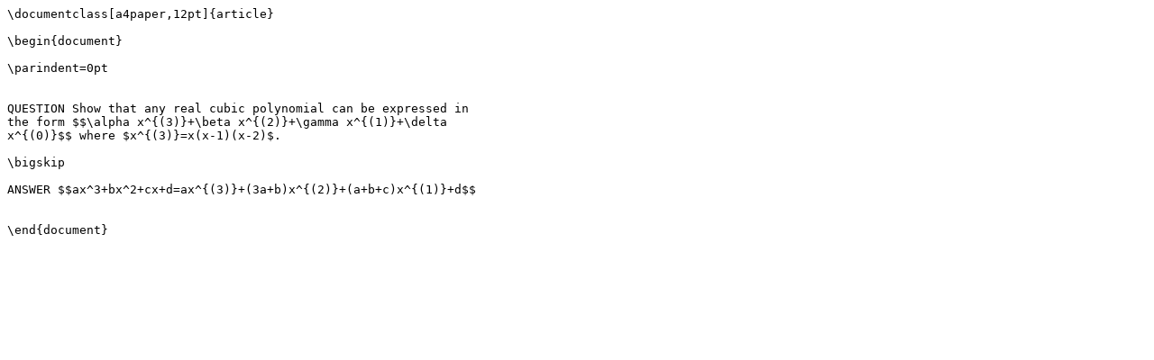

--- FILE ---
content_type: text/x-tex
request_url: http://edshare.soton.ac.uk/2479/1/MA102ex2_6.tex
body_size: 351
content:
\documentclass[a4paper,12pt]{article}

\begin{document}

\parindent=0pt


QUESTION Show that any real cubic polynomial can be expressed in
the form $$\alpha x^{(3)}+\beta x^{(2)}+\gamma x^{(1)}+\delta
x^{(0)}$$ where $x^{(3)}=x(x-1)(x-2)$.

\bigskip

ANSWER $$ax^3+bx^2+cx+d=ax^{(3)}+(3a+b)x^{(2)}+(a+b+c)x^{(1)}+d$$


\end{document}
